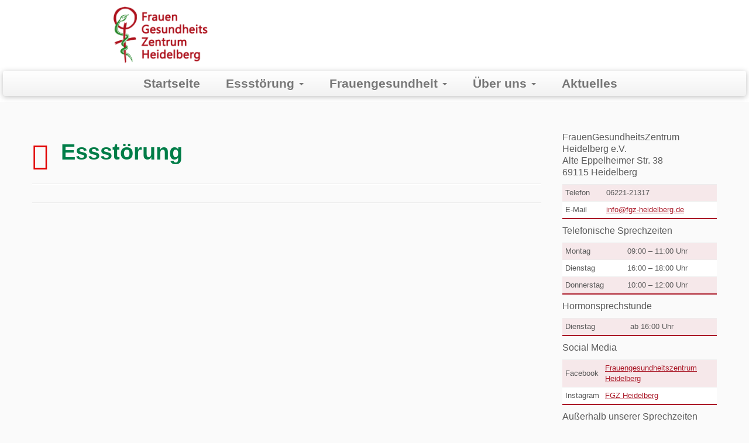

--- FILE ---
content_type: text/css
request_url: https://www.fgz-heidelberg.de/wp-content/themes/customizr/inc/assets/css/red.css?ver=4.4.24
body_size: 14300
content:
/*!
 * Customizr v4.4.24
 *
 * Licensed under the GNU General Public License v2 or later
 * http://www.gnu.org/licenses/gpl-2.0.html
 * Customized by Nicolas Guillaume (nikeo) and built upon the Twitter Bootstrap Framework (Designed and built with all the love in the world @twitter by @mdo and @fat)
 */
/***** CONTENT ****
 => Core variables and mixins
 => CSS Reset
 => Grid system and page structure
 => Base CSS
 => Components: common
 => Components: Buttons & Alerts
 => Components: Nav
 => Components: Popovers
 => Components: Misc
 => Utility classes
 => Customizer specifics
 ***** END OF CONTENT *****/
/*********************************************************************************
***************** Core variables and mixins **************************************
**********************************************************************************/
.clearfix {
  *zoom: 1;
}

.clearfix:before,
.clearfix:after {
  display: table;
  content: "";
  line-height: 0;
}

.clearfix:after {
  clear: both;
}

.hide-text {
  font: 0/0 a;
  color: transparent;
  text-shadow: none;
  background-color: transparent;
  border: 0;
}

.input-block-level {
  display: block;
  width: 100%;
  min-height: 32px;
  -webkit-box-sizing: border-box;
  -moz-box-sizing: border-box;
  box-sizing: border-box;
}

/*********************************************************************************
*************************  Customizr skin rules **********************************
**********************************************************************************/
a:focus {
  outline: thin dotted #333;
  outline: thin auto #f93c3c;
  outline-offset: -2px;
}

a {
  color: #e10707;
  text-decoration: none;
}

a:hover,
a:focus {
  color: #970505;
  text-decoration: underline;
}

blockquote {
  border-left: 5px solid #e10707;
}

.btn-link {
  border-color: transparent;
  cursor: pointer;
  color: #e10707;
  -webkit-border-radius: 0;
  -moz-border-radius: 0;
  border-radius: 0;
}

.btn-link:hover,
.btn-link:focus {
  color: #970505;
  text-decoration: underline;
  background-color: transparent;
}

.btn-primary {
  color: #fff;
  text-shadow: 0 -1px 0 rgba(0, 0, 0, 0.25);
  background-color: #c30606;
  background-image: -moz-linear-gradient(to top, #e10707, #970505);
  background-image: -webkit-gradient(linear, 0 0, 0 100%, from(#e10707), to(#970505));
  background-image: -webkit-linear-gradient(to top, #e10707, #970505);
  background-image: -o-linear-gradient(to top, #e10707, #970505);
  background-image: linear-gradient(to bottom, #e10707, #970505);
  background-repeat: repeat-x;
  filter: progid:DXImageTransform.Microsoft.gradient(startColorstr='#ffe10707', endColorstr='#ff970505', GradientType=0);
  border-color: #970505 #970505 #4d0202;
  border-color: rgba(0, 0, 0, 0.1) rgba(0, 0, 0, 0.1) rgba(0, 0, 0, 0.25);
  *background-color: #970505;
  /* Darken IE7 buttons by default so they stand out more given they won't have borders */
  filter: progid:DXImageTransform.Microsoft.gradient(enabled=false);
}

.btn-primary:hover,
.btn-primary:focus,
.btn-primary:active,
.btn-primary.active,
.btn-primary.disabled,
.btn-primary[disabled] {
  color: #fff;
  background-color: #970505;
  *background-color: #7e0404;
}

.btn-primary:active,
.btn-primary.active {
  background-color: #650303 \9;
}

.btn-info {
  color: #fff;
  text-shadow: 0 -1px 0 rgba(0, 0, 0, 0.25);
  background-color: #f93737;
  background-image: -moz-linear-gradient(to top, #fa5454, #f70a0a);
  background-image: -webkit-gradient(linear, 0 0, 0 100%, from(#fa5454), to(#f70a0a));
  background-image: -webkit-linear-gradient(to top, #fa5454, #f70a0a);
  background-image: -o-linear-gradient(to top, #fa5454, #f70a0a);
  background-image: linear-gradient(to bottom, #fa5454, #f70a0a);
  background-repeat: repeat-x;
  filter: progid:DXImageTransform.Microsoft.gradient(startColorstr='#fffa5454', endColorstr='#fff70a0a', GradientType=0);
  border-color: #f70a0a #f70a0a #b00505;
  border-color: rgba(0, 0, 0, 0.1) rgba(0, 0, 0, 0.1) rgba(0, 0, 0, 0.25);
  *background-color: #f70a0a;
  /* Darken IE7 buttons by default so they stand out more given they won't have borders */
  filter: progid:DXImageTransform.Microsoft.gradient(enabled=false);
}

.btn-info:hover,
.btn-info:focus,
.btn-info:active,
.btn-info.active,
.btn-info.disabled,
.btn-info[disabled] {
  color: #fff;
  background-color: #f70a0a;
  *background-color: #e10707;
}

.btn-info:active,
.btn-info.active {
  background-color: #c80606 \9;
}

.btn:focus {
  outline: thin dotted #333;
  outline: thin auto #f93c3c;
  outline-offset: -2px;
}

.btn-group.open .btn-primary.dropdown-toggle {
  background-color: #970505;
}

.btn-group.open .btn-info.dropdown-toggle {
  background-color: #f70a0a;
}

.carousel-control:hover,
.carousel-control:focus {
  color: #e10707;
  text-decoration: none;
  opacity: 0.9;
  filter: alpha(opacity=90);
}

.dropdown-menu>.active>a,
.dropdown-menu>.active>a:hover,
.dropdown-menu>.active>a:focus {
  color: #fff;
  text-decoration: none;
  outline: 0;
  background-color: #d70707;
  background-image: -moz-linear-gradient(to top, #e10707, #c80606);
  background-image: -webkit-gradient(linear, 0 0, 0 100%, from(#e10707), to(#c80606));
  background-image: -webkit-linear-gradient(to top, #e10707, #c80606);
  background-image: -o-linear-gradient(to top, #e10707, #c80606);
  background-image: linear-gradient(to bottom, #e10707, #c80606);
  background-repeat: repeat-x;
  filter: progid:DXImageTransform.Microsoft.gradient(startColorstr='#ffe10707', endColorstr='#ffc80606', GradientType=0);
}

textarea,
input[type="text"],
input[type="password"],
input[type="datetime"],
input[type="datetime-local"],
input[type="date"],
input[type="month"],
input[type="time"],
input[type="week"],
input[type="number"],
input[type="email"],
input[type="url"],
input[type="search"],
input[type="tel"],
input[type="color"],
.uneditable-input {
  background-color: #fff;
  border: 1px solid #ccc;
  -webkit-box-shadow: inset 0 1px 1px rgba(0, 0, 0, 0.075);
  -moz-box-shadow: inset 0 1px 1px rgba(0, 0, 0, 0.075);
  box-shadow: inset 0 1px 1px rgba(0, 0, 0, 0.075);
  -webkit-transition: border linear .2s, box-shadow linear .2s;
  -moz-transition: border linear .2s, box-shadow linear .2s;
  -o-transition: border linear .2s, box-shadow linear .2s;
  transition: border linear .2s, box-shadow linear .2s;
}

textarea:focus,
input[type="text"]:focus,
input[type="password"]:focus,
input[type="datetime"]:focus,
input[type="datetime-local"]:focus,
input[type="date"]:focus,
input[type="month"]:focus,
input[type="time"]:focus,
input[type="week"]:focus,
input[type="number"]:focus,
input[type="email"]:focus,
input[type="url"]:focus,
input[type="search"]:focus,
input[type="tel"]:focus,
input[type="color"]:focus,
.uneditable-input:focus {
  border-color: #f93c3c;
  outline: 0;
  outline: thin dotted \9;
  /* IE6-9 */
  -webkit-box-shadow: 0 0 8px #f93c3c;
  -moz-box-shadow: 0 0 8px #f93c3c;
  box-shadow: 0 0 8px #f93c3c;
}

select:focus,
input[type="file"]:focus,
input[type="radio"]:focus,
input[type="checkbox"]:focus {
  outline: thin dotted #333;
  outline: thin auto #f93c3c;
  outline-offset: -2px;
}

.navbar-link {
  color: #777;
}

.navbar-link:hover,
.navbar-link:focus {
  color: #e10707;
}

.navbar .nav>li>a:focus,
.navbar .nav>li>a:hover {
  background-color: transparent;
  color: #e10707;
  text-decoration: none;
}

.navbar .btn-navbar {
  float: right;
  padding: 7px 10px;
  margin-left: 5px;
  margin-right: 5px;
  color: #fff;
  text-shadow: 0 -1px 0 rgba(0, 0, 0, 0.25);
  background-color: #ab0505;
  background-image: -moz-linear-gradient(to top, #c80606, #7e0404);
  background-image: -webkit-gradient(linear, 0 0, 0 100%, from(#c80606), to(#7e0404));
  background-image: -webkit-linear-gradient(to top, #c80606, #7e0404);
  background-image: -o-linear-gradient(to top, #c80606, #7e0404);
  background-image: linear-gradient(to bottom, #c80606, #7e0404);
  background-repeat: repeat-x;
  filter: progid:DXImageTransform.Microsoft.gradient(startColorstr='#ffc80606', endColorstr='#ff7e0404', GradientType=0);
  border-color: #7e0404 #7e0404 #340202;
  border-color: rgba(0, 0, 0, 0.1) rgba(0, 0, 0, 0.1) rgba(0, 0, 0, 0.25);
  *background-color: #7e0404;
  /* Darken IE7 buttons by default so they stand out more given they won't have borders */
  filter: progid:DXImageTransform.Microsoft.gradient(enabled=false);
  -webkit-box-shadow: inset 0 1px 0 rgba(255, 255, 255, .1), 0 1px 0 rgba(255, 255, 255, .075);
  -moz-box-shadow: inset 0 1px 0 rgba(255, 255, 255, .1), 0 1px 0 rgba(255, 255, 255, .075);
  box-shadow: inset 0 1px 0 rgba(255, 255, 255, .1), 0 1px 0 rgba(255, 255, 255, .075);
}

.navbar .btn-navbar:hover,
.navbar .btn-navbar:focus,
.navbar .btn-navbar:active,
.navbar .btn-navbar.active,
.navbar .btn-navbar.disabled,
.navbar .btn-navbar[disabled] {
  color: #fff;
  background-color: #7e0404;
  *background-color: #650303;
}

.navbar .btn-navbar:active,
.navbar .btn-navbar.active {
  background-color: #4d0202 \9;
}

.navbar .nav li.dropdown>a:hover .caret,
.navbar .nav li.dropdown>a:focus .caret {
  border-top-color: #e10707;
  border-bottom-color: #e10707;
}

.navbar .nav li.dropdown.open>.dropdown-toggle,
.navbar .nav li.dropdown.active>.dropdown-toggle,
.navbar .nav li.dropdown.open.active>.dropdown-toggle {
  color: #e10707;
}

.nav-list>.active>a,
.nav-list>.active>a:hover,
.nav-list>.active>a:focus {
  color: #fff;
  text-shadow: 0 -1px 0 rgba(0, 0, 0, 0.2);
  background-color: #e10707;
}

.nav-pills>.active>a,
.nav-pills>.active>a:hover,
.nav-pills>.active>a:focus {
  color: #fff;
  background-color: #e10707;
}

.nav .dropdown-toggle .caret {
  border-top-color: #e10707;
  border-bottom-color: #e10707;
  margin-top: 6px;
}

.nav .dropdown-toggle:hover .caret,
.nav .dropdown-toggle:focus .caret {
  border-top-color: #970505;
  border-bottom-color: #970505;
}

a.thumbnail:hover,
a.thumbnail:focus {
  border-color: #e10707;
  -webkit-box-shadow: 0 1px 4px rgba(0, 105, 214, 0.25);
  -moz-box-shadow: 0 1px 4px rgba(0, 105, 214, 0.25);
  box-shadow: 0 1px 4px rgba(0, 105, 214, 0.25);
}

.tc-header {
  border-top: 5px solid #e10707;
}

.navbar .btn-navbar:hover,
.navbar .btn-navbar:focus,
.navbar .btn-navbar:active,
.navbar .btn-navbar.active,
.navbar .btn-navbar.disabled,
.navbar .btn-navbar[disabled] {
  background-color: #970505;
  background-position: 0 -30px;
}

.navbar .nav-collapse.in+.btn-toggle-nav .icon-bar,
.tc-is-mobile.tc-sn-visible .btn-toggle-nav .icon-bar,
.no-csstransforms .tc-sn-visible .btn-toggle-nav .icon-bar,
.navbar .btn-toggle-nav.hover .icon-bar {
  background-color: #e10707;
}

.navbar .btn-toggle-nav.hover .menu-label {
  color: #e10707;
}

.site-description {
  color: #e10707;
}

.navbar .nav>li.current-menu-item>a,
.tc-regular-menu .navbar .nav>li.current-menu-ancestor>a {
  color: #e10707;
}

.navbar .nav>li.current-menu-item>a .caret,
.tc-regular-menu .navbar .nav li.current-menu-ancestor>a .caret,
.navbar .nav li.dropdown.open>.dropdown-toggle .caret,
.navbar .nav li.dropdown.current-menu-item>a .caret,
.tc-regular-menu .navbar .nav li.dropdown.current-menu-ancestor>a .caret,
.navbar .nav li.dropdown.open.current-menu-ancestor>.dropdown-toggle .caret {
  border-top-color: #e10707;
  border-bottom-color: #e10707;
}

.dropdown-menu>li.current-menu-item>a,
.tc-regular-menu .dropdown-menu>li.current-menu-ancestor>a {
  color: #e10707;
  /*#gradient > .vertical(@dropdownLinkBackgroundHover, darken(@dropdownLinkBackgroundHover, 5%));*/
}

.dropdown-menu>li>a:hover,
.dropdown-menu>li>a:focus,
.dropdown-submenu:hover>a,
.dropdown-submenu:focus>a {
  color: #e10707;
}

.dropdown-submenu:hover>a:after,
.dropdown-menu>li.current-menu-item>a:after,
.tc-regular-menu .dropdown-menu>li.current-menu-ancestor>a:after {
  border-left-color: #e10707;
}

/* External Links style */
a+span.tc-external:after {
  color: #e10707;
}

table {
  border-bottom: 5px solid rgba(225, 7, 7, 0.5);
  border-collapse: collapse;
  border-spacing: 0;
  font-size: 14px;
  line-height: 2;
  margin: 0 0 20px;
  width: 100%;
}

th {
  font-weight: bold;
  border-bottom: 1px solid rgba(225, 7, 7, 0.5);
}

td {
  border-top: 1px solid #ededed;
  padding: 6px 10px 6px 0;
}

/*ICONS FOR WIDGETS*/
.widget h3:before {
  color: #e10707;
}

/*ARCHIVES ICONS AND SINGULAR ICONS*/
.single #content .entry-header .entry-title.format-icon:before,
.page #content>article.page .entry-header .entry-title.format-icon:before,
.search .search-header .format-icon:before,
.archive .archive-header .format-icon:before {
  color: #e10707;
  opacity: 1;
}

/* WIDGETS STYLING */
.widget.widget_archive li:before,
.widget.widget_categories li:before,
.widget.widget_calendar li:before,
.widget.widget_pages li:before,
.widget.widget_links li:before,
.widget.widget_meta li:before,
.widget.widget_recent_entries li:before,
.widget.widget_recent_comments li:before,
.widget.widget_nav_menu li:before,
.widget.widget_rss li:before {
  color: #e10707;
}

.social-block a:hover {
  color: #e10707;
}

/* SLIDER CONTROLS */
.tc-carousel-control:hover {
  color: #e10707;
}

/* pagination */
.page-links button.btn {
  color: #e10707;
}

/* Comment bubbles */
.comments-link .tc-comment-bubble {
  color: #e10707;
}

.comments-link .default-bubble:before {
  border: solid 2px #e10707;
}

.comments-link .tc-comment-bubble {
  color: #e10707;
  border: 2px solid #e10707;
}

.comments-link .custom-bubble-one:before {
  border-color: #e10707 rgba(0, 0, 0, 0);
}

/* POST NAVIGATION*/
h3.assistive-text {
  color: #f93c3c;
}

/* OTHER CUSTOMIZED WP CSS */
#footer .calendar_wrap table a {
  color: #e10707;
}

#wp-calendar th {
  background-color: #970505;
  color: white;
}

/* FOOTER */
/* Back to top */
.btt-arrow,
footer#footer .colophon a.back-to-top {
  color: #e10707;
}

/* GRID */
.tc-grid-border .grid__item {
  border-bottom: 3px solid #e10707;
}

/* Grid icons */
.tc-grid-icon:before {
  color: #e10707;
}

--- FILE ---
content_type: text/css
request_url: https://www.fgz-heidelberg.de/wp-content/themes/customizr-child/style.css?ver=4.4.24
body_size: 3698
content:
/*
 Theme Name:   Customizr Child
 Theme URI:    http://fgz.madeinmotion.net
 Description:  Customizr Child Theme
 Author:       Chris
 Author URI:   http://www.Studenten-Engel.de
 Template:     customizr
 Version:      1.0.0
 License:      GNU General Public License v2 or later
 License URI:  http://www.gnu.org/licenses/gpl-2.0.html
 Tags:         fgz
 Text Domain:  customizr-child
*/

body{
line-height: 20px;
overflow-x: hidden;
}

#footer > div.colophon{
display: none;
}

a.impressum{
color: #5a5a5a !important;
font-size: 16px !important;
font-weight: bold;
}

/*mehr Platz für rechte Seitenleiste bei mittelgroßen Monitoren*/
@media screen and (max-width: 1023px) and (min-width: 778px){
div.container{	width: 754px; }
div.tc-sidebar{ width: 196px; }
}

.navbar .nav > li > a::first-letter {
    font-size: 21px !important;
}


#footer{
	background-color: #e10707!important;
	border-top: none !important;
}
#footer .colophon{
	background: none !important;
}

#main-wrapper .widget li{
line-height: normal;
}


.tc-header .nav-collapse{
    float: none;
}
.navbar .nav {
    width: 100%;
    text-align: center;
    -webkit-box-sizing: border-box;
    -moz-box-sizing: border-box;
    box-sizing: border-box;
}
.nav-collapse .nav > li{
    float: none;
    display: inline-block;
}
.nav-collapse .nav > li li{
    text-align: left;
}

.navbar .nav a{
text-decoration: none;
}

@media screen and (max-width: 979px){
    .nav-collapse .nav > li{
        display: list-item;
    }
}

.navbar-inner{
min-height: 0  !important;
}

header.tc-header > div:first-child{
width: 70% !important;
margin: 0 auto !important;
float: none !important;
text-align: left !important;
position: relative;
overflow: visible;
}

@media screen and (min-width: 800px){
header.tc-header > div:first-child{
height: 76px !important;
}
}

@media screen and (max-width: 799px){
header.tc-header > div:first-child{
height: 54px !important;
}
}


div.welcomeTitle{
text-align: center;
margin-bottom: 35px;
}

div.welcomeTitle2{
text-align: center;
margin-top: 35px;
color: #007d48;
}



a.site-logo > img{
position: relative;
z-index: 300;
height: 100px !important;
width: auto !important;
max-height: none !important;
max-width: none !important;
}


div.column-content-wrapper{
position: relative;
}

.breadcrumbs {
display: none;
}

#main-wrapper{
margin-top: 50px !important;
}

header.entry-header{
display: none;
}

ul.sliderList1{
border: 0px !important;
margin: 0px 0px 5px 0px !important;
padding: 0px !important;
}

ul.sliderList1 li{
list-style: disc !important;
line-height: auto !important;
padding-top: 5px !important;
padding-bottom: 5px !important;
}



.panel-grid-cell .so-panel{
margin-bottom: 10px !important;
}


ul.nav li a{
font-weight: bold;
font-size: 21px !important;
}

ul.nav li ul li a{
font-weight: bold;
font-size: 16px !important;
}

div.navbar-wrapper .sticky-disabled{
position: relative;
top: 20px !important;
}

.sticky-enabled .tc-header .navbar .nav > li > a{
font-size: 21px !important;
}


.tp-shadow1{
-webkit-box-shadow: 0 10px 6px -6px rgba(0,0,0,0.8) !important;
-moz-box-shadow: 0 10px 6px -6px rgba(0,0,0,0.8) !important;    
box-shadow: 0 10px 6px -6px rgba(0,0,0,0.8) !important;
}


table{
border-bottom: 2px solid #ab1a29;
padding-bottom: 10px !important;
margin-bottom: 10px !important;
font-size: 13px;
line-height: 14px;
}

tr:nth-child(odd) td, tr:nth-child(odd) th{
background-color: rgba(237,199,203,0.35);
}

div.entry-content li{
margin-bottom: 5px !important;
}

a{
color: #ab1a29;
text-decoration: underline;
}

td{
padding: 5px;
}
table{line-height: 18px;}

a:active, a:focus, a:hover{
outline: none !important;
color: #891420 !important;
}

@media screen and (min-width: 1200px){
div.navbar-wrapper{min-width: 1200px;}
}

@media screen and (max-width: 1199px) and (min-width: 1024px){
div.navbar-wrapper{min-width: 950px;}
}